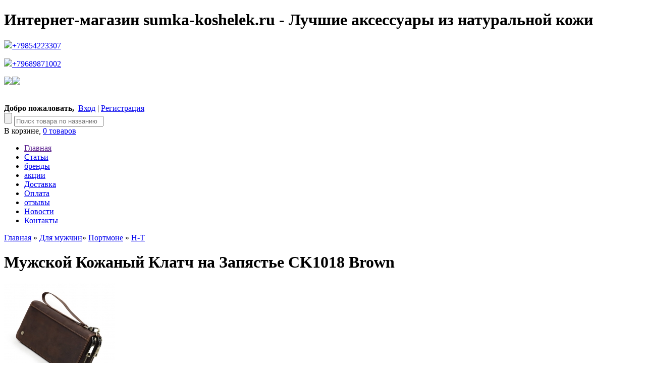

--- FILE ---
content_type: text/html; charset=UTF-8
request_url: https://sumka-koshelek.ru/products/muzhskoj-kozhanyj-klatch-na-zapyaste-ck1018-brown
body_size: 11318
content:
<!DOCTYPE html>
					
		
				
<html>
<head>
	<base href="https://sumka-koshelek.ru/"/>
	<title>Мужской Кожаный Клатч на Запястье CK1018 Brown</title>
	<meta http-equiv="Content-Type" content="text/html; charset=UTF-8" />
	<meta name="description" content="Мужской клатч-портмоне из натуральной кожи на два молнии!" />
	<meta name="keywords"    content="Клатч мужской 315-13, H-T, Клатч мужской, Барсетки, Портмоне, барсетка, мужская барсетка, кожаная барсетка, барсетка интернет-магазин, барсетка недорого, клатч мужской,  купить мужской клатч, мужской клатч из кожи, мужской клатч из натуральной, мужской клатч из натуральной кожи, клатч мужской кожаный, портмоне клатч мужской, клатч мужской кожа купить, купить клатч мужской из натуральной, купить мужской клатч из натуральной кожи, сумка клатч мужская, магазин мужских клатчей, кошелек клатч муж" />
	<meta name="viewport" content="width=1040"/>
 

	
	<link href="design/ST120925_okmaster_7/css/style.css" rel="stylesheet" type="text/css" media="screen"/>
	<link href="design/ST120925_okmaster_7/images/bg/favicon.ico" rel="icon"          type="image/x-icon"/>
	<link href="design/ST120925_okmaster_7/images/bg/favicon.ico" rel="shortcut icon" type="image/x-icon"/>
 <link rel="canonical" href="https://sumka-koshelek.ru"/>
	
	<script src="js/jquery/jquery.js"  type="text/javascript"></script>

	
	
	<script type="text/javascript" src="js/fancybox/jquery.fancybox-1.3.4.pack.js"></script>
	<link rel="stylesheet" href="js/fancybox/jquery.fancybox-1.3.4.css" type="text/css" media="screen" />

	
	<script type="text/javascript" src="js/ctrlnavigate.js"></script>

 <script type="text/javascript" src="//vk.com/js/api/openapi.js?142"></script>
 
 
	
	<script src="design/ST120925_okmaster_7/js/jquery-ui.min.js"></script>
	<script src="design/ST120925_okmaster_7/js/ajax_cart.js"></script>

	<link href="http://ajax.googleapis.com/ajax/libs/jqueryui/1.8/themes/base/jquery-ui.css" rel="stylesheet" type="text/css"/><!--Подключаем стили CSS для библиотеки Jquery UI-->
    <script src="http://code.jquery.com/ui/1.10.3/jquery-ui.js"></script><!--Подключаем библиотеку Jquery UI-->
    <script src="design/ST120925_okmaster_7/js/ajax_filter.js" type="text/javascript"></script>

	
	<script src="/js/baloon/js/baloon.js" type="text/javascript"></script>
	<link   href="/js/baloon/css/baloon.css" rel="stylesheet" type="text/css" />
	
	<script src="js/autocomplete/jquery.autocomplete-min.js" type="text/javascript"></script>
	<script>
	$(function() {
		//  Автозаполнитель поиска
		$(".input_search").autocomplete({
			serviceUrl:'ajax/search_products.php',
			minChars:1,
			noCache: false,
			onSelect:
				function(value, data){
					 $(".input_search").closest('form').submit();
				},
			fnFormatResult:
				function(value, data, currentValue){
					var reEscape = new RegExp('(\\' + ['/', '.', '*', '+', '?', '|', '(', ')', '[', ']', '{', '}', '\\'].join('|\\') + ')', 'g');
					var pattern = '(' + currentValue.replace(reEscape, '\\$1') + ')';
	  				return value.replace(new RegExp(pattern, 'gi'), '<strong>$1<\/strong>');
				}
		});
	});
	</script>
	
	
    <script>
        var page = '';
        var sort = '';
        var keyword = ''
        var current_url = 'https://sumka-koshelek.ru/';
                    current_url += 'catalog/portmone_man/';
                            current_url += 'h-t/';
                            
    </script>
	

	
	<script src="design/ST120925_okmaster_7/js/scrolltopcontrol.js"></script>
</head>
<body>
<div id="top_bg"><div id="wrapper">

	<span class='header_label'></span>
	<div id="header">
		<div id="top_line">
         <h1>Интернет-магазин sumka-koshelek.ru - Лучшие аксессуары из натуральной кожи</h1>
		</div>
	<a href="/" class='logo' title='Интернет-магазин Sumka-Koshelek.ru Лучшие Аксессуары из Натуральной Кожи'></a>

		<div id="contacts">
						<p>
			<a href="tel:+79854223307?" title='Начать чать' class='link_2'><img src="/design/ST120925_okmaster_1/images/icons/whatsapp.png"/>+79854223307</a></p>
						<p><a href="tel:+79689871002?" title='Начать чать' class='link_2'><img border="0" src="/design/ST120925_okmaster_1/images/icons/viber.png"/>+79689871002</p>		</div>

			<div id="social">
			<p>
			<a href="https://vk.com/club79703510"><img src="/design/ST120925_okmaster_1/images/icons/vk.png"/></a><a href="https://ok.ru/sumkikoshe"><img src="/design/ST120925_okmaster_1/images/icons/ok.png"/></a><!--<a href="https://www.facebook.com/groups/200308523654102/"><img src="/design/ST120925_okmaster_1/images/icons/fb.png"/></a><a href="http://vk.com"><img src="/design/ST120925_okmaster_1/images/icons/tv.png"/></a>--></p>
 			</p>
 </div>
 

		<div id="user_box_top">
			<br /><b class='color'>Добро пожаловать,</b>&nbsp;&nbsp;<a id=login href="user/login" class='link_2'>Вход</a>&nbsp;|&nbsp;<a id="register" href="user/register" class='link_2'>Регистрация</a>
					</div>

		
		<form action="products" id="search">
		<input class="button_search" value="" type="submit" />
		<input class="input_search" type="text" name="keyword" value="" placeholder="Поиск товара по названию"/>
		</form>
		<div id="cart_informer">В корзине, <a href="./cart/">0 товаров</a></div>
		<ul id="section_menu">
				<li ><a data-page="1" href="">Главная</a></li>				<li ><a data-page="8" href="articles">Статьи</a></li>				<li ><a data-page="9" href="brendy">бренды</a></li>				<li ><a data-page="10" href="aktsii">акции</a></li>								<li ><a data-page="3" href="dostavka">Доставка</a></li>								<li ><a data-page="2" href="oplata">Оплата</a></li>				<li ><a data-page="11" href="otzyvy">отзывы</a></li>				<li ><a data-page="4" href="news">Новости</a></li>				<li ><a data-page="6" href="contact">Контакты</a></li>				</ul>

	</div>

	<div id="content-container">

		<div id="content_right">
				<div class="load"></div>
		<div id="page_title">
	<p>
	<a href="./">Главная</a>
	» <a class='link_3' href="catalog/dlya-muzhchin">Для мужчин</a>» <a class='link_3' href="catalog/portmone_man">Портмоне</a>	» <a class='link_3' href="catalog/portmone_man/h-t">H-T</a>	</p>
	<h1 data-product="6394">Мужской Кожаный Клатч на Запястье CK1018 Brown</h1>
</div>

<div class="product page">
	<div class="label label_sale" title='Предложение со скидкой'></div>
	<div class="image">
	<a href="https://sumka-koshelek.ru/files/products/mc1018-1.800x600w.jpg?8c4a62d644bd3afd3933dae45c5e978b" class="zoom" rel="group"><img src="https://sumka-koshelek.ru/files/products/mc1018-1.220x220.jpg?84e5a5f7fda7e11edc6d50d5845db604" alt="" /></a>
	</div>

	<div class="product_info">

						<div class="images"><a href="https://sumka-koshelek.ru/files/products/mc1018-2.800x600w.jpg?b7366e815b8b4e9071d18f8e48585860" class="zoom" rel="group"><img class='hover_mouse' src="https://sumka-koshelek.ru/files/products/mc1018-2.50x50.jpg?8ae1252b425b74d3cec9aeef74d30a95" alt="Мужской Кожаный Клатч на Запястье CK1018 Brown" /></a></div>
				<div class="images"><a href="https://sumka-koshelek.ru/files/products/mc1018-3.800x600w.jpg?f1e4246d5e1d305a142dd48e56af8995" class="zoom" rel="group"><img class='hover_mouse' src="https://sumka-koshelek.ru/files/products/mc1018-3.50x50.jpg?cd078538a271c836d07f4ff8eff7ad38" alt="Мужской Кожаный Клатч на Запястье CK1018 Brown" /></a></div>
				<div class="images"><a href="https://sumka-koshelek.ru/files/products/mc1018-4.800x600w.jpg?8efa3ebf7aa434c521a94782181d1ff5" class="zoom" rel="group"><img class='hover_mouse' src="https://sumka-koshelek.ru/files/products/mc1018-4.50x50.jpg?bd78da63a01b1192fc60a70f2d65fba7" alt="Мужской Кожаный Клатч на Запястье CK1018 Brown" /></a></div>
				<div class="images"><a href="https://sumka-koshelek.ru/files/products/mc1018-5.800x600w.jpg?c05b087cf5bf541c489f122ae8503db2" class="zoom" rel="group"><img class='hover_mouse' src="https://sumka-koshelek.ru/files/products/mc1018-5.50x50.jpg?0d03caddca3d938e98897a3b355df125" alt="Мужской Кожаный Клатч на Запястье CK1018 Brown" /></a></div>
				<div class="images"><a href="https://sumka-koshelek.ru/files/products/mc1018-6.800x600w.jpg?8f83c33da23930a3f1f5eda436a3ae5c" class="zoom" rel="group"><img class='hover_mouse' src="https://sumka-koshelek.ru/files/products/mc1018-6.50x50.jpg?75a6a7649b1608ac1bb4cb3ab026c2ee" alt="Мужской Кожаный Клатч на Запястье CK1018 Brown" /></a></div>
				<div class="clear"></div>
		
					<form class="cart" action="/cart">
				<div class="price">
				<strike class='compare_price'>12 500</strike>
				<span class='color'>4 000</span><i class='color'>руб</i>				</div>

				<select name="variant" style='display:none;'>
								<option value="6397" compare_price="12 500" price="4 000"></option>								</select>

				<input type="submit" class="but_add to_cart" value="" data-result-text=""/>			</form>
			</div>

<br>
 
 
 <script type="text/javascript">(function() {
  if (window.pluso)if (typeof window.pluso.start == "function") return;
  if (window.ifpluso==undefined) { window.ifpluso = 1;
    var d = document, s = d.createElement('script'), g = 'getElementsByTagName';
    s.type = 'text/javascript'; s.charset='UTF-8'; s.async = true;
    s.src = ('https:' == window.location.protocol ? 'https' : 'http')  + '://share.pluso.ru/pluso-like.js';
    var h=d[g]('body')[0];
    h.appendChild(s);
  }})();</script>
<div class="pluso" data-background="none;" data-options="big,square,line,horizontal,counter,sepcounter=1,theme=14" data-services="vkontakte,odnoklassniki,facebook,twitter,google,moimir"></div>
 
 
	<div class="clear"></div>
				<div id="page_title"><h1>Мужской Кожаный Клатч на Запястье CK1018 Brown - Характеристики</h1></div>
		<div id="features">
		<ul>
				<li><p class="name">Материал:</p><p class="values">Натуральная кожа</p></li>
				<li><p class="name">Цвет:</p><p class="values">коричневый</p></li>
				<li><p class="name">Размер:</p><p class="values">средний</p></li>
				<li><p class="name">Бренд:</p><p class="values">H-T(Hight Touch)</p></li>
				<li><p class="name">Размер подробно:</p><p class="values">10,5х20х4,5</p></li>
				<li><p class="name">Тип застёжки:</p><p class="values">на молнии</p></li>
				<li><p class="name">Вид кожи:</p><p class="values">гладкая </p></li>
				<ul>
		</div>
		<div id="page_title"><h1>Мужской Кожаный Клатч на Запястье CK1018 Brown - Описание</h1></div><div id="category_description"><div class="product page"><div class="vi4" data-widget="webDescription"><div id="section-description"><div><div class="j5y">Мужское портмоне-клатч выполнено из натуральной кожи высокого качества. Кожа фактурная, с лёгким глянцевым блеском. Портмоне имеет съёмный ремешок для ношения на запястье. Надёжная фурнитура в цвете "серебро". Мужской клатч закрывается на металлическую молнию и имеет два отделения. В них четыре больших отсека для смартфона, денежных купюр, карман-перегородка на молнии, четыре узких отсека для чеков/квитанций, карман-перегородка на молнии, 16 карманов для пластиковых карт/визиток/документов. Модный, практичный, стильный. Мужской кошелек будет отличным подарком для мужчины на любой праздник.</div><div></div></div></div></div><div class="vi4" data-widget="webDescription"><div id="section-description"><div><div class="j1y"><div></div></div></div></div></div></div></div>
</div>

<div id="back_forward">
<a class="prev_page_link hover_mouse link_2" href="products/muzhskoj-kozhanyj-klatch-na-zapyaste-h-068b">Мужской Кожаный Клатч на Запястье H-068B</a><a class="next_page_link hover_mouse link_2" href="products/muzhskoj-kozhanyj-klatch-na-zapyaste-cosset">Мужской Кожаный Клатч на Запястье Cosset</a></div>

	<div id="page_title"><h1>С Мужской Кожаный Клатч на Запястье CK1018 Brown также смотрят</h1></div>
	<ul class="tiny_products main">
		<li class="product"><div class="image">
<a href="products/muzhskoj-kozhanyj-klatch-na-zapyaste-ck1018" title='Просмотреть предложение Мужской Кожаный Клатч на Запястье CK1018'><img src="https://sumka-koshelek.ru/files/products/mc1018-7.140x150.jpg?a50a7b0aea0d2a0bf9f3568d0dadb1c5" alt="Мужской Кожаный Клатч на Запястье CK1018"/></a>
</div>

	<div class="label label_sale" title='Предложение со скидкой'></div>

<div class="product_info">

	<h3><a data-product="6393" href="products/muzhskoj-kozhanyj-klatch-na-zapyaste-ck1018">Мужской Кожаный Клатч на Запястье CK1018</a></h3>
	<div class="annotation"><p>Мужской клатч-портмоне из натуральной кожи на два молнии!</p></div>			<form class="cart" action="/cart">

			<div class="price">
			<strike class='compare_price right'>12 500</strike>
			<span>4 000</span><i>руб</i>			</div>

			<a class='but_add more hover_mouse' href="products/muzhskoj-kozhanyj-klatch-na-zapyaste-ck1018"></a>
			<input type="submit" class="but_add to_cart" value="" title='Купить Мужской Кожаный Клатч на Запястье CK1018' data-result-text=""/>
			<select name="variant" style='display:none;'>
						<option value="6396" compare_price="12 500" price="4 000"></option>						</select>
		</form>
	</div></li>
		<li class="product"><div class="image">
<a href="products/klatch-h-t-1983812" title='Просмотреть предложение Клатч мужской H-T 5285-10'><img src="https://sumka-koshelek.ru/files/products/klatch2-4590-0.140x150.jpg?f4fefead47051dde5055acc6d9e11e2d" alt="Клатч мужской H-T 5285-10"/></a>
</div>

	<div class="label label_sale" title='Предложение со скидкой'></div>

<div class="product_info">

	<h3><a data-product="4360" href="products/klatch-h-t-1983812">Клатч мужской H-T 5285-10</a></h3>
				<form class="cart" action="/cart">

			<div class="price">
			<strike class='compare_price right'>5 200</strike>
			<span>5 900</span><i>руб</i>			</div>

			<a class='but_add more hover_mouse' href="products/klatch-h-t-1983812"></a>
			<input type="submit" class="but_add to_cart" value="" title='Купить Клатч мужской H-T 5285-10' data-result-text=""/>
			<select name="variant" style='display:none;'>
						<option value="4360" compare_price="5 200" price="5 900"></option>						</select>
		</form>
	</div></li>
		<li class="product"><div class="image">
<a href="products/klatch-h-t-1983" title='Просмотреть предложение Клатч мужской H-T 5195'><img src="https://sumka-koshelek.ru/files/products/klatch2-4989-0.140x150.jpg?8e74fba04ac393ca0a92252616b56b49" alt="Клатч мужской H-T 5195"/></a>
</div>

	<div class="label label_sale" title='Предложение со скидкой'></div>

<div class="product_info">

	<h3><a data-product="4664" href="products/klatch-h-t-1983">Клатч мужской H-T 5195</a></h3>
				<form class="cart" action="/cart">

			<div class="price">
			<strike class='compare_price right'>5 500</strike>
			<span>5 500</span><i>руб</i>			</div>

			<a class='but_add more hover_mouse' href="products/klatch-h-t-1983"></a>
			<input type="submit" class="but_add to_cart" value="" title='Купить Клатч мужской H-T 5195' data-result-text=""/>
			<select name="variant" style='display:none;'>
						<option value="4664" compare_price="5 500" price="5 500"></option>						</select>
		</form>
	</div></li>
		<li class="product"><div class="image">
<a href="products/klatchbarsetka-h-t-2893-2 1243" title='Просмотреть предложение Клатч(Барсетка) H-T 2893-2'><img src="https://sumka-koshelek.ru/files/products/2893-1-2_1.140x150.jpg?20e04950c38d4d7743cb57f4997a2cb5" alt="Клатч(Барсетка) H-T 2893-2"/></a>
</div>

	<div class="label label_sale" title='Предложение со скидкой'></div>

<div class="product_info">

	<h3><a data-product="4813" href="products/klatchbarsetka-h-t-2893-2 1243">Клатч(Барсетка) H-T 2893-2</a></h3>
				<form class="cart" action="/cart">

			<div class="price">
			<strike class='compare_price right'>19 500</strike>
			<span>6 800</span><i>руб</i>			</div>

			<a class='but_add more hover_mouse' href="products/klatchbarsetka-h-t-2893-2 1243"></a>
			<input type="submit" class="but_add to_cart" value="" title='Купить Клатч(Барсетка) H-T 2893-2' data-result-text=""/>
			<select name="variant" style='display:none;'>
						<option value="4813" compare_price="19 500" price="6 800"></option>						</select>
		</form>
	</div></li>
		<li class="product"><div class="image">
<a href="products/klatch-muzhskoj-h-t-5304-10" title='Просмотреть предложение Клатч мужской H-T 5304-10'><img src="https://sumka-koshelek.ru/files/products/5304-10-1.140x150.jpg?4c4c4f66e285f828ee9cb1c22dac7918" alt="Клатч мужской H-T 5304-10"/></a>
</div>


<div class="product_info">

	<h3><a data-product="5094" href="products/klatch-muzhskoj-h-t-5304-10">Клатч мужской H-T 5304-10</a></h3>
				<form class="cart" action="/cart">

			<div class="price">
			<strike class='compare_price right'></strike>
			<span>6 450</span><i>руб</i>			</div>

			<a class='but_add more hover_mouse' href="products/klatch-muzhskoj-h-t-5304-10"></a>
			<input type="submit" class="but_add to_cart" value="" title='Купить Клатч мужской H-T 5304-10' data-result-text=""/>
			<select name="variant" style='display:none;'>
						<option value="5096"  price="6 450"></option>						</select>
		</form>
	</div></li>
		<li class="product"><div class="image">
<a href="products/klatch-muzhskoj-ht-5270-10" title='Просмотреть предложение Клатч мужской HT 5270-10'><img src="https://sumka-koshelek.ru/files/products/5270-10-1.140x150.jpg?07e0b79b06354ff9c7b36d7c5a9d4315" alt="Клатч мужской HT 5270-10"/></a>
</div>


<div class="product_info">

	<h3><a data-product="5739" href="products/klatch-muzhskoj-ht-5270-10">Клатч мужской HT 5270-10</a></h3>
				<form class="cart" action="/cart">

			<div class="price">
			<strike class='compare_price right'></strike>
			<span>6 200</span><i>руб</i>			</div>

			<a class='but_add more hover_mouse' href="products/klatch-muzhskoj-ht-5270-10"></a>
			<input type="submit" class="but_add to_cart" value="" title='Купить Клатч мужской HT 5270-10' data-result-text=""/>
			<select name="variant" style='display:none;'>
						<option value="5742"  price="6 200"></option>						</select>
		</form>
	</div></li>
		<li class="product"><div class="image">
<a href="products/klatch-muzhskoj-ht-5304-33" title='Просмотреть предложение Клатч мужской HT 5304-33'><img src="https://sumka-koshelek.ru/files/products/h-2220-01.140x150.jpg?247feb13b6db30aad4a8fa8beca6d2f5" alt="Клатч мужской HT 5304-33"/></a>
</div>


<div class="product_info">

	<h3><a data-product="6135" href="products/klatch-muzhskoj-ht-5304-33">Клатч мужской HT 5304-33</a></h3>
	<div class="annotation"><p>Интересный мужской кожаный клатч, который не оставит равнодушным стильного мужчину. Клатч очень функциональный, Вы ее можете использовать как барсетку или несессер. Эргономичный дизайн Вам очень понравится.</p></div>			<form class="cart" action="/cart">

			<div class="price">
			<strike class='compare_price right'></strike>
			<span>6 900</span><i>руб</i>			</div>

			<a class='but_add more hover_mouse' href="products/klatch-muzhskoj-ht-5304-33"></a>
			<input type="submit" class="but_add to_cart" value="" title='Купить Клатч мужской HT 5304-33' data-result-text=""/>
			<select name="variant" style='display:none;'>
						<option value="6138"  price="6 900"></option>						</select>
		</form>
	</div></li>
		<li class="product"><div class="image">
<a href="products/nesesser-ht-7935-146" title='Просмотреть предложение Несессер мужской HT 7935-146'><img src="https://sumka-koshelek.ru/files/products/h-2122-01.140x150.jpg?519fa84808f19728f458489c12ff3ffa" alt="Несессер мужской HT 7935-146"/></a>
</div>


<div class="product_info">

	<h3><a data-product="6136" href="products/nesesser-ht-7935-146">Несессер мужской HT 7935-146</a></h3>
	<div class="annotation"><p>Мужская косметичка из натуральной кожи&nbsp;HT 7935-146&nbsp;Необычная форма, небольшой маленький саквояж для мужских мелочей, принадлежностей гигиены и косметики.&nbsp;</p></div>			<form class="cart" action="/cart">

			<div class="price">
			<strike class='compare_price right'></strike>
			<span>7 500</span><i>руб</i>			</div>

			<a class='but_add more hover_mouse' href="products/nesesser-ht-7935-146"></a>
			<input type="submit" class="but_add to_cart" value="" title='Купить Несессер мужской HT 7935-146' data-result-text=""/>
			<select name="variant" style='display:none;'>
						<option value="6139"  price="7 500"></option>						</select>
		</form>
	</div></li>
		</ul>
<br />




         
<div id="comments">
	<div id="page_title"><h1>Мужской Кожаный Клатч на Запястье CK1018 Brown - Комментарии</h1></div>
	
	<form class="form" method="post">
		<h2>Написать свой комментарий</h2>
				<textarea class="comment_textarea" id="comment_text" name="text" data-format=".+" data-notice="Введите комментарий"></textarea>
		<label for="comment_name">Ваше Имя</label>
		<input class="input_name" type="text" id="comment_name" name="name" value="" data-format=".+" data-notice="Введите имя"/>
		<label for="comment_captcha">Число с картинки</label>
		<div class="captcha"><img src="captcha/image.php?5575" alt='captcha'/></div>
		<input class="input_captcha" id="comment_captcha" type="text" name="captcha_code" value="" data-format="\d\d\d\d" data-notice="Введите капчу"/>
		<input class="button right" type="submit" name="comment" value="Отправить" />
	</form>
</div>

<script>
$(function() {
	// Раскраска строк
	$(".comment_list li:even").addClass('even');
});
</script>



<script>
$(function() {
	$("#features li:even").addClass('even');

	$("a.zoom").fancybox({ 
     	'hideOnContentClick' : true,
        'showNavArrows' :   true,
        'nextClick' : true,
    });

	$('select[name=variant]').change(function() {
		price = $(this).find('option:selected').attr('price');
		compare_price = '';
		if(typeof $(this).find('option:selected').attr('compare_price') == 'string')
			compare_price = $(this).find('option:selected').attr('compare_price');
		$(this).find('option:selected').attr('compare_price');
		$(this).closest('form').find('span').html(price);
		$(this).closest('form').find('strike').html(compare_price);
		return false;
	});
});
</script>

         
					</div>

		<div id="content_left">

			<div id="nav-container">
			
										<ul id="nav">
				                                      <li>
                    <a href="catalog/dlya-zhenschin" data-category="2">Для женщин</a>
                     							<ul id="nav">
				                                      <li>
                    <a href="catalog/sumki" data-category="3">Сумки</a>
                     						
                    
                    </li>
                  				                                      <li>
                    <a href="catalog/koshelki" data-category="4">Кошельки</a>
                     						
                    
                    </li>
                  				                                      <li>
                    <a href="catalog/vizitnitsy" data-category="5">Визитницы</a>
                     						
                    
                    </li>
                  				                                      <li>
                    <a href="catalog/oblozhki-dlya-avtodokumentov" data-category="6">Обложки для автодокументов</a>
                     						
                    
                    </li>
                  				                                      <li>
                    <a href="catalog/klyuchnitsy" data-category="7">Ключницы</a>
                     						
                    
                    </li>
                  				                                      <li>
                    <a href="catalog/kosmetichki" data-category="8">Косметички</a>
                     						
                    
                    </li>
                  				                                      <li>
                    <a href="catalog/remni" data-category="9">Ремни</a>
                     						
                    
                    </li>
                  				                                      <li>
                    <a href="catalog/klatch-dlya-zhenschin" data-category="21">Клатч для женщин</a>
                     						
                    
                    </li>
                  				                                      <li>
                    <a href="catalog/ryukzaki-zhenskie_for_woman" data-category="23">Рюкзаки женские</a>
                     						
                    
                    </li>
                  				                                      <li>
                    <a href="catalog/oblozhki-dlya-pasporta" data-category="25">Обложки для паспорта</a>
                     						
                    
                    </li>
                  				                                      <li>
                    <a href="catalog/-sumki-poyasnye123" data-category="28"> Сумки поясные</a>
                     						
                    
                    </li>
                  								</ul>
						
                    
                    </li>
                  				                                      <li class="active">
                    <a href="catalog/dlya-muzhchin" data-category="10">Для мужчин</a>
                     							<ul id="nav">
				                                      <li>
                    <a href="catalog/sumki_man" data-category="11">Сумки</a>
                     						
                    
                    </li>
                  				                                      <li class="active">
                    <a href="catalog/portmone_man" data-category="12">Портмоне</a>
                     						
                    
                    </li>
                  				                                      <li>
                    <a href="catalog/zazhimy-dlya-kupyur" data-category="13">Зажимы для купюр</a>
                     						
                    
                    </li>
                  				                                      <li>
                    <a href="catalog/vizitnitsy_man" data-category="14">Визитницы</a>
                     						
                    
                    </li>
                  				                                      <li>
                    <a href="catalog/oblozhki-dlya-avtodokumentov_man" data-category="15">Обложки для автодокументов</a>
                     						
                    
                    </li>
                  				                                      <li>
                    <a href="catalog/klyuchnitsy_man" data-category="16">Ключницы</a>
                     						
                    
                    </li>
                  				                                      <li>
                    <a href="catalog/remni_man" data-category="17">Ремни</a>
                     						
                    
                    </li>
                  				                                      <li>
                    <a href="catalog/klatch" data-category="19">Клатч мужской</a>
                     						
                    
                    </li>
                  				                                      <li>
                    <a href="catalog/sumki-dorozhnye" data-category="20">Сумки дорожные</a>
                     						
                    
                    </li>
                  				                                      <li>
                    <a href="catalog/portfeli-muzhskie" data-category="22">Портфели мужские</a>
                     						
                    
                    </li>
                  				                                      <li>
                    <a href="catalog/barsetki" data-category="24">Барсетки</a>
                     						
                    
                    </li>
                  				                                      <li>
                    <a href="catalog/ryukzaki-muzhskie" data-category="26">Рюкзаки мужские</a>
                     						
                    
                    </li>
                  				                                      <li>
                    <a href="catalog/-sumki-poyasnye" data-category="27"> Сумки поясные</a>
                     						
                    
                    </li>
                  				                                      <li>
                    <a href="catalog/papki" data-category="29">Папки</a>
                     						
                    
                    </li>
                  				                                      <li>
                    <a href="catalog/Обложки_для_паспорта" data-category="30">Обложки для паспорта</a>
                     						
                    
                    </li>
                  								</ul>
						
                    
                    </li>
                  								</ul>
						
			</div>
			
			
            <ul id="filter_block">
                <form method="get" action="/products/muzhskoj-kozhanyj-klatch-na-zapyaste-ck1018-brown" id="featur" caregory_url=portmone_man name="featur">

			

</form>
			</ul>
			
			


			<ul id='info_block'>
				<h2>Заказы онлайн</h2>
				<p>Если Вы не уверены в выборе или сомневаетесь, то наши специалисты бесплатно проконсультируют Вас по любым вопросам, связанным с нашими предложениями</p>
				<p>Вы всегда можете задать вопрос по телефону:</p><br />
				<p>Рабочие дни: 9:00-20:00<br />Выходные дни: 10:00-18:00</p><br />
				<p class='telnumber'> 8 800 350 89 40   Звонки по РФ бесплатно</p>
				<p class='telnumber'>+7 (985) 422-33-07</p>
			</ul>

							
								<ul id="last_products">
					<h2>Новые поступления:</h2>
										<li>
						<div class="image"><a href="products/muzhskaya-kozhanaya-sumka8075-2"><img src="https://sumka-koshelek.ru/files/products/8075-1-kor-2.40x40.jpg?f2b2d617d3e36f2a72213a0c16a91c3c" alt="Мужская Кожаная Сумка"/></a></div>
						<a class='link_2' href="products/muzhskaya-kozhanaya-sumka8075-2">Мужская Кожаная Сумка H-T</a>
						<div class="price">4 200 руб</div>					</li>
										<li>
						<div class="image"><a href="products/muzhskaya-kozhanaya-sumka"><img src="https://sumka-koshelek.ru/files/products/138817084_412374140005121_3567159176755636285_n.40x40.jpg?074299a0182f34d1ef10adf9060096ec" alt="Мужская Кожаная Сумка"/></a></div>
						<a class='link_2' href="products/muzhskaya-kozhanaya-sumka">Мужская Кожаная Сумка H-T</a>
						<div class="price">2 750 руб</div>					</li>
										<li>
						<div class="image"><a href="products/gorodskoj-ryukzak-ht-8003-78"><img src="https://sumka-koshelek.ru/files/products/8003-87-1.40x40.jpg?204d335e301ecdda98d16c1dd28754d0" alt="Городской рюкзак HT 8003-78"/></a></div>
						<a class='link_2' href="products/gorodskoj-ryukzak-ht-8003-78">Городской рюкзак HT 8003-78 H-T</a>
						<div class="price">13 400 руб</div>					</li>
										<li>
						<div class="image"><a href="products/nesesser-muzhskoj-ht-9905-11"><img src="https://sumka-koshelek.ru/files/products/9905-11-3.40x40.jpg?42baea9023309ebe18a6ec51e12ee654" alt="Несессер мужской HT 9905-11"/></a></div>
						<a class='link_2' href="products/nesesser-muzhskoj-ht-9905-11">Несессер мужской HT 9905-11 H-T</a>
						<div class="price">5 900 руб</div>					</li>
										<li style='border:none;'>
						<div class="image"><a href="products/sumka-muzhskaya-ht-2003-3"><img src="https://sumka-koshelek.ru/files/products/2003-3-01.40x40.jpg?7c6d2609c225426f8c235acea0e45e5d" alt="Сумка мужская HT 2003-3"/></a></div>
						<a class='link_2' href="products/sumka-muzhskaya-ht-2003-3">Сумка мужская HT 2003-3 H-T</a>
						<div class="price">9 900 руб</div>					</li>
									</ul>
							
			
						
			
							<ul id="all_blog">
				<h2>Новые <a href="articles">статьи</a></h2>
								<li>
				<p class='data'>19.01.2018</p>
				<a href="article/vidy-kozhi-dlya-sumok-i-aksessuarov">Виды кожи для сумок и аксессуаров</a>
				</li>
								<li>
				<p class='data'>13.01.2018</p>
				<a href="article/gotovimsya-k-fevralskim-prazdnikam-sovety-po-vyboru-muzhskogo-remnya-">Готовимся к февральским праздникам. Советы по выбору мужского ремня. </a>
				</li>
								<li>
				<p class='data'>13.06.2017</p>
				<a href="article/istoriya-rukzaka-2017">История рюкзака</a>
				</li>
								<li>
				<p class='data'>18.05.2017</p>
				<a href="article/modnye-zhenskie-sumki-2017">Модные женские сумки 2017</a>
				</li>
								<li>
				<p class='data'>18.05.2017</p>
				<a href="article/vidy-i-vybor-muzhskoj-sumki">Виды и выбор мужской сумки</a>
				</li>
								</ul>
			

			
							<ul id="all_brands">
				<h2>Бренды каталога</h2>
								<a href="brands/abasin" class='hover_mouse' title='Выбрать из каталога все предложения от ABASIN'>ABASIN</a>
								<a href="brands/albatross" class='hover_mouse' title='Выбрать из каталога все предложения от ALBATROSS'>ALBATROSS</a>
								<a href="brands/alessandro_birutti" class='hover_mouse' title='Выбрать из каталога все предложения от Alessandro Birutti'>Alessandro Birutti</a>
								<a href="brands/askent" class='hover_mouse' title='Выбрать из каталога все предложения от ASKENT'>ASKENT</a>
								<a href="brands/baibu" class='hover_mouse' title='Выбрать из каталога все предложения от BAIBU'>BAIBU</a>
								<a href="brands/balee" class='hover_mouse' title='Выбрать из каталога все предложения от BALEE'>BALEE</a>
								<a href="brands/befler" class='hover_mouse' title='Выбрать из каталога все предложения от BEFLER'>BEFLER</a>
								<a href="brands/boddy" class='hover_mouse' title='Выбрать из каталога все предложения от BODDY'>BODDY</a>
								<a href="brands/bolinni" class='hover_mouse' title='Выбрать из каталога все предложения от BOLINNI'>BOLINNI</a>
								<a href="brands/cantlor" class='hover_mouse' title='Выбрать из каталога все предложения от CANTLOR'>CANTLOR</a>
								<a href="brands/cefiro" class='hover_mouse' title='Выбрать из каталога все предложения от CEFIRO'>CEFIRO</a>
								<a href="brands/coscet" class='hover_mouse' title='Выбрать из каталога все предложения от COSCET'>COSCET</a>
								<a href="brands/dierhoff" class='hover_mouse' title='Выбрать из каталога все предложения от DIERHOFF'>DIERHOFF</a>
								<a href="brands/doublecity" class='hover_mouse' title='Выбрать из каталога все предложения от DOUBLECITY'>DOUBLECITY</a>
								<a href="brands/fabula" class='hover_mouse' title='Выбрать из каталога все предложения от FABULA'>FABULA</a>
								<a href="brands/guzzo" class='hover_mouse' title='Выбрать из каталога все предложения от GUZZO'>GUZZO</a>
								<a href="brands/h-t" class='hover_mouse' title='Выбрать из каталога все предложения от H-T'>H-T</a>
								<a href="brands/karya" class='hover_mouse' title='Выбрать из каталога все предложения от Karya'>Karya</a>
								<a href="brands/ldoberman" class='hover_mouse' title='Выбрать из каталога все предложения от L.DOBERMAN'>L.DOBERMAN</a>
								<a href="brands/namvitae" class='hover_mouse' title='Выбрать из каталога все предложения от NAMVITAE'>NAMVITAE</a>
								<a href="brands/numanni" class='hover_mouse' title='Выбрать из каталога все предложения от NUMANNI'>NUMANNI</a>
								<a href="brands/ozuko" class='hover_mouse' title='Выбрать из каталога все предложения от Ozuko'>Ozuko</a>
								<a href="brands/pellecon" class='hover_mouse' title='Выбрать из каталога все предложения от PELLECON'>PELLECON</a>
								<a href="brands/philipp_plein" class='hover_mouse' title='Выбрать из каталога все предложения от PHILIPP PLEIN'>PHILIPP PLEIN</a>
								<a href="brands/prensiti" class='hover_mouse' title='Выбрать из каталога все предложения от PRENSITI'>PRENSITI</a>
								<a href="brands/sergio-valentini" class='hover_mouse' title='Выбрать из каталога все предложения от SERGIO VALENTINI'>SERGIO VALENTINI</a>
								<a href="brands/swap" class='hover_mouse' title='Выбрать из каталога все предложения от SWAP'>SWAP</a>
								<a href="brands/taoko-tanishi" class='hover_mouse' title='Выбрать из каталога все предложения от TAOKO TANISHI'>TAOKO TANISHI</a>
								<a href="brands/tony-perotti" class='hover_mouse' title='Выбрать из каталога все предложения от TONY PEROTTI'>TONY PEROTTI</a>
								<a href="brands/topo-fortunato" class='hover_mouse' title='Выбрать из каталога все предложения от TOPO FORTUNATO'>TOPO FORTUNATO</a>
								<a href="brands/tosoco" class='hover_mouse' title='Выбрать из каталога все предложения от TOSOCO'>TOSOCO</a>
								<a href="brands/wanlima" class='hover_mouse' title='Выбрать из каталога все предложения от WANLIMA'>WANLIMA</a>
								</ul>
			        
         
   	      
<!-- VK Widget -->
<div id="vk_groups"></div>
<script type="text/javascript">
VK.Widgets.Group("vk_groups", {mode: 3, width: "auto",height: "auto", no_cover: 1,}, 79703510);
</script>	
         
         
		</div>
		<div class="clear_dot"></div>
		<div id="moneyline"><img src="design/ST120925_okmaster_7/images/images_theme/money_line.png" alt="Мы принимаем к оплате"></div>
	</div>
</div></div>

<div id="footer-container"><div id="footer">

	<ul class='footer_menu'>
		<h2>О нашем каталоге</h2>
				<li><a data-page="1" href="">Главная</a></li>
				<li><a data-page="8" href="articles">Статьи</a></li>
				<li><a data-page="9" href="brendy">бренды</a></li>
				<li><a data-page="10" href="aktsii">акции</a></li>
				<li><a data-page="3" href="dostavka">Доставка</a></li>
				<li><a data-page="2" href="oplata">Оплата</a></li>
				<li><a data-page="11" href="otzyvy">отзывы</a></li>
				<li><a data-page="4" href="news">Новости</a></li>
				<li><a data-page="6" href="contact">Контакты</a></li>
			</ul>

	<ul class='footer_menu'>
		<h2>Полезно прочесть</h2>
		<li><a href="http://sumka-koshelek.ru/article/10-priznakov-po-kotorym-mozhno-zapodozrit-deshevuyu-sumku">10 признаков, по которым можно заподозрить дешевую сумку</a></li>
		<li><a href="http://sumka-koshelek.ru/article/pyat-sposobov-podobrat-sumku-k-naryadu">Пять способов подобрать сумку к наряду </a></li>
		<li><a href="http://sumka-koshelek.ru/article/vidy-i-vybor-muzhskoj-sumki">Виды и выбор мужской сумки</a></li>
		<li><a href="http://sumka-koshelek.ru/article/podbiraem-sumku-k-obuvi">Подбираем сумку к обуви </a></li>
	</ul>

	<ul class='footer_menu' style='margin-right:0;'>
		<h2>Это может быть интересно</h2>
		<li><a href="http://sumka-koshelek.ru/article/modnye-zhenskie-sumki-2017">Модные женские сумки 2017</a></li>
		<li><a href="http://sumka-koshelek.ru/article/modnye-sumki-2017-goda-glavnye-modnye-tendentsii">Модные сумки 2017 года. Главные модные тенденции</a></li>
		<li><a href="http://sumka-koshelek.ru/article/muzhskie-sumki-raznovidnosti-moda-2017-goda">Мужские сумки. Разновидности. Мода 2017 года</a></li>
	</ul>

  			<div id="social1">
			<p>
			<a href="https://vk.com/club79703510"><img src="/design/ST120925_okmaster_1/images/icons/vk.png"/></a><a href="https://ok.ru/sumkikoshe"><img src="/design/ST120925_okmaster_1/images/icons/ok.png"/></a><!--<a href="https://www.facebook.com/groups/200308523654102/"><img src="/design/ST120925_okmaster_1/images/icons/fb.png"/></a><a href="http://vk.com"><img src="/design/ST120925_okmaster_1/images/icons/tv.png"/></a>--></p>
 			</p>
 </div>
 
 

 
	<div class="clear_dot"></div>

	<p class="counters right">
     
<!-- Yandex.Metrika counter -->
<script type="text/javascript" >
   (function(m,e,t,r,i,k,a){m[i]=m[i]||function(){(m[i].a=m[i].a||[]).push(arguments)};
   m[i].l=1*new Date();k=e.createElement(t),a=e.getElementsByTagName(t)[0],k.async=1,k.src=r,a.parentNode.insertBefore(k,a)})
   (window, document, "script", "https://mc.yandex.ru/metrika/tag.js", "ym");

   ym(56794107, "init", {
        clickmap:true,
        trackLinks:true,
        accurateTrackBounce:true,
        webvisor:true
   });
</script>
<noscript><div><img src="https://mc.yandex.ru/watch/56794107" style="position:absolute; left:-9999px;" alt="" /></div></noscript>
<!-- /Yandex.Metrika counter -->

      
		<!-- Заменить два изображения счетчиков снизу кодом своих счетчиков. Если используете код метрики Яндекса - вставлять МЕЖДУ тэгами код метрики /-->
	<!--LiveInternet counter--><script type="text/javascript">
document.write("<a href='//www.liveinternet.ru/click' "+
"target=_blank><img src='//counter.yadro.ru/hit?t22.6;r"+
escape(document.referrer)+((typeof(screen)=="undefined")?"":
";s"+screen.width+"*"+screen.height+"*"+(screen.colorDepth?
screen.colorDepth:screen.pixelDepth))+";u"+escape(document.URL)+
";"+Math.random()+
"' alt='' title='LiveInternet: показано число просмотров за 24"+
" часа, посетителей за 24 часа и за сегодня' "+
"border='0' width='88' height='31'><\/a>")
</script><!--/LiveInternet-->

     <!-- Start SiteHeart code -->
<script>
(function(){
var widget_id = 869925;
_shcp =[{widget_id : widget_id}];
var lang =(navigator.language || navigator.systemLanguage 
|| navigator.userLanguage ||"en")
.substr(0,2).toLowerCase();
var url ="widget.siteheart.com/widget/sh/"+ widget_id +"/"+ lang +"/widget.js";
var hcc = document.createElement("script");
hcc.type ="text/javascript";
hcc.async =true;
hcc.src =("https:"== document.location.protocol ?"https":"http")
+"://"+ url;
var s = document.getElementsByTagName("script")[0];
s.parentNode.insertBefore(hcc, s.nextSibling);
})();
</script> 
<!-- End SiteHeart code -->
		<!-- это просто пример изображения счетчика /--><img src="design/ST120925_okmaster_7/temp_counters.png" alt=""/>

	</p>

	<p>Данный информационный ресурс не является публичной офертой. Наличие и стоимость товаров уточняйте по телефону. Производители оставляют за собой право изменять технические характеристики и внешний вид товаров без предварительного уведомления.</p>
	<p><b>Интернет-магазин Sumka-Koshelek.ru Лучшие Аксессуары из Натуральной Кожи © 2005 - 2025</b></p><p class='copyr'><a title='Создание и продвижение сайтов' target='blank' href='http://okmaster.su'>Создание сайтов</a></p>
</div></div>
</body></html><!--
memory peak usage: 1339432 bytes
page generation time: 0.032370090484619 seconds
-->